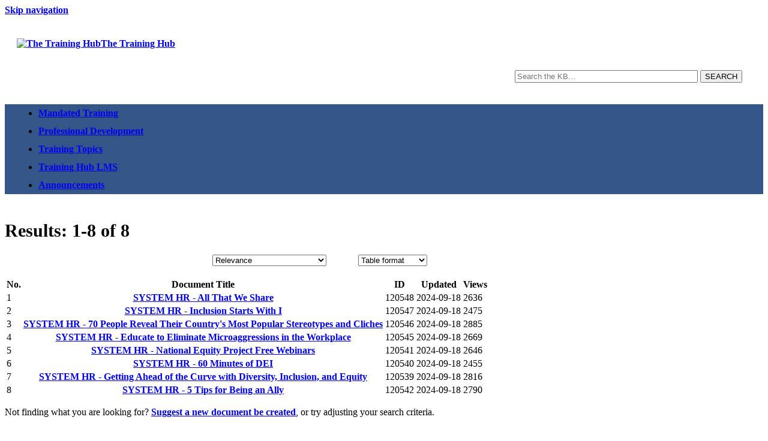

--- FILE ---
content_type: text/html; charset=utf-8
request_url: https://answers.uillinois.edu/training/search.php?cat=12518
body_size: 5837
content:
<!DOCTYPE html><html lang="en-US"><head><!-- Google tag (gtag.js) -->
<script async src="https://www.googletagmanager.com/gtag/js?id=G-0LWXG7GPZX"></script>
<script>
  window.dataLayer = window.dataLayer || [];
  function gtag(){dataLayer.push(arguments);}
  gtag('js', new Date());

  gtag('config', 'G-0LWXG7GPZX');
</script><!-- Google tag (gtag.js) -->
<script async src="https://www.googletagmanager.com/gtag/js?id=G-0LWXG7GPZX"></script>
<script>
  window.dataLayer = window.dataLayer || [];
  function gtag(){dataLayer.push(arguments);}
  gtag('js', new Date());

  gtag('config', 'G-0LWXG7GPZX');
</script><title>The Training Hub Search Results</title><link rel="preconnect" href="https://fonts.googleapis.com"><link rel="preconnect" href="https://fonts.gstatic.com" crossorigin><link href="https://fonts.googleapis.com/css2?family=Lato:ital,wght@0,400;0,700;1,400;1,700&display=swap" rel="stylesheet"><meta http-equiv="content-type" content="text/html; charset=utf-8"><meta name="description" content=""><meta name="keywords" content="KnowledgeBase, knowledge base, universities, colleges, higher education, knowledge sharing, knowledge collaboration, technical support self-service solutions"><meta name="application-name" content="University KnowledgeBase"><meta name="viewport" content="width=device-width, initial-scale=1.0"><link rel="canonical" href="https://answers.uillinois.edu/training/search.php?cat=12518"><script src="/css/kbs-base.js?v=2610" type="text/javascript"></script><link rel="stylesheet" type="text/css" media="screen" href="/css/froala-editor@3.2.2/froala_style.min.css"><link rel="stylesheet" type="text/css" media="screen" href="/css/froala-editor@3.2.2/froala_override.css"><link rel="stylesheet" type="text/css" media="screen" href="/css/tinymce@5/content.css"><link rel="stylesheet" type="text/css" media="screen" href="/css/kbs-base.css?v=2610"><link rel="stylesheet" type="text/css" media="screen" href="/css/default_layout1.css?v=2610"><link rel="stylesheet" type="text/css" media="screen" href="/images/group489/logo/training_main_11.07.25.css"><style>h1, h2, h3, h4, h5 {font-family: "Verdana";}

h1.title {font-size: 2.1rem; padding-top: 3rem;}

h1, .h1 {font-size: 1.9rem; font-weight:}

h2, .h2 {padding-top: 1rem; padding-bottom:1rem; font-size: 1.7rem; font-weight:}

h2.main {padding-top: 0;}

h3, .h3 {font-size: 1.4rem; font-weight: ;padding-top: 0.75rem; padding-bottom: 0.50rem;}

h4, .h4 {font-size: 1.3rem; font-weight: ;}

h5, .h5 {font-size: 1.2rem; font-weight: ;}

.doc-summary {padding-bottom: 10px; line-height: 1.5; font-size:18px;}

.field_set {display:none;}

#relevant-search-result {display: none;} 

tr.other-group-row {font-size: 18px;}

tr.other-group-row:hover td {background: #E8E9EA;}

table#search-result-table1 {padding-top: 18px;}

a.feedback-btn-link:hover {color: #FFA500; background-color: #043862;}

a.checker:hover {color: #FFA500;}

a.button:hover {color: #FFA500 !important;}

input.search:hover {color: #FFA500 !important;}

.medium-3 a:hover {text-decoration: underline;}

header {padding-bottom: 0.5rem;}

#k-submit {color: #FFFFFF;}

#k-submit:hover {color: #FFA500;}

#under-search-links ul li a:hover {color: #FFA500;}

#under-search-links {background-color: #345588;}

#search-form.upper form {margin-top: 1.75rem;}

#group-logo {padding-top: 0px !important; padding-left: 0px !important;}

#logo-search {padding: 20px;}

#top-left-links {display: none;}

#top-right-links {padding-top: 10px;}

.span_logo-search_2_of_2 {text-align: right; padding-right: 15px;}

.span_top_3_of_3 {width: 100%; float: center;}

#topic-path {color: #09497C;}

.topic-path {color: #09497C;}

.topic-path a {color:#09497C; text-decoration:none;}

#topic-path a:visited {color:#09497C;}

.topic-path a:visited {color:#09497C;}

#aud.selectBox { width: 150px; }

#top-right-links a:hover {text-decoration:underline;}

#group-logo {padding-top: 8px; padding-bottom: 8px;}

#search-form {margin-top: -1.2rem;}

#kb-doc-TOC .toc-h3 {
    padding-left: 20px;
}

#kb-doc-TOC .toc-h2 {
    list-style-type: none;
}

#kb-doc-TOC .toc-h3 {
    list-style-type: none;
}

#toc .toc-active {
    background: #336699;
    box-shadow: inset -5px 0px 10px -5px #000;
}

#search_type {
    visibility: hidden;
}

#topic-search-result {
    visibility: hidden;
}

#top-right-links a:focus {text-decoration: underline;}

#ads prodev-ad man-ad a:focus {box-shadow: 120px 80px 40px 20px #0ff;}

.quick-view-triangle {visibility: hidden;}

.hidden {visibility: hidden;}

input#ks[type=text] {
    background: white;
    color: black;
    font-weight: bold;
}

td.result-pagination-current {color: darkslategray;}

#search-result-table1 tr:hover  th.aleft {background-color:#E8E9EA;}

#search-result-table1 tr:hover  td {background-color:#E8E9EA;}

#select:focus {box-shadow: 0 0 10px #1F4096;}

#fbk-submit:focus {box-shadow: 0 0 10px #1F4096;}

.yes_match {color: #034003;}

ol > li {line-height: 30px;}

ul > li {line-height: 30px;}

a {font-weight: bold;}

li {
margin-left: 1em;
}

#copyright a {color: #0a5692;}

#k-submit {background-color: #09497C;}

#header-banner {font-size: large;}

.to-kb-doc-top-anchor {padding-top: 1rem; padding-bottom: 1rem;}

main img {filter: drop-shadow(5px 5px 5px #adadad);} 

img.no-shadow {filter: none;}

.message {
  background-color: #F7F9FB;
  width: fit-content;
  padding: .5em 1em;
  padding-bottom: 0
  border-left-width: 6px;
  border-left-style: solid;
  border-radius: 3px;
  position: relative;
  line-height: 1.2; /* Adjust line-height if necessary */
  box-shadow: 0px 0px 3px #888;
}

.message:before {
  color: white;
  width: 1.5em;
  height: 1.5em;
  position: absolute;
  top: 50%;
  left: -3px;
  border-radius: 50%;
  transform: translate(-50%, -50%);
  font-weight: bold;
  line-height: 1.5;
  text-align: center;
}

.message-important {
  border-left-color: #09497C;
}

.message-important:before {
  background-color: #09497C;
  content: "‼";
}

/* TOPICS LIST */

/* Add top margin to nested li elements */
ul.cat-sub li {
    margin-top: 5px; /* Adjust the value as needed */
}

/* Ensure the first li in nested ul has top margin from the parent li */
ul.cat-sub ul.cat-sub li:first-child {
    margin-top: 20px; /* Adjust the value as needed */
}

.topics-ul-style li {
    list-style-image: url('/images/group489/logo/list-arrow.png');
}

/* For list items with a child ul */
.topics-ul-style li:has(ul.cat-sub) {
    list-style: none; /* Remove default list style */
}

/* For first-level list items without a child ul */
.topics-ul-style > li:not(:has(ul.cat-sub)) {
    list-style: none; /* Remove default list style */
    padding-left: 30px; /* Adjust padding to make space for the image */
    background: url('/images/group489/logo/list-arrow.png') no-repeat left center;
    background-size: 25px 25px; /* Set the size of the image */
}

/* Select any list item that has a child ul */
.topics-ul-style li:has(> ul) {
    font-size: 18px; /* Change this to your desired font size */
}

/* Reset font size for all other list items */
.topics-ul-style li {
    font-size: initial; /* Reset to initial font size */
}

#view-toggle {display: none;}

.ability-help {
   border-width: 1px;
   border-style: solid;
   border-color: #4ca0cc;
   background-color: white;
   height: 130px;
   width: 97%;
   margin: 0 auto;
   border-radius: 5px;
   padding: 25px;
   text-align: center;
   vertical-align: middle;
}

table {
   margin-bottom: 10px;
}

/* ============================================
   SESSION CONTAINER (desktop)
   Works for BOTH legacy #session-container and .th-session-list
   ============================================ */
#page-content .doc-body #session-container,
#page-content .doc-body .th-session-list {
  display: inline-block;        /* shrink-wrap to content */
  border: 1px solid #4ca0cc;    /* blue border */
  border-radius: 10px;          /* rounded corners */
  padding: 10px;                /* internal padding */
  margin: 20px 0;               /* space above & below */
  max-width: 750px;             /* do not stretch full width */
  box-sizing: border-box;
}


/* ============================================
   SESSION CONTAINER (desktop)
   Works for BOTH #session-container and .th-session-list
   ============================================ */
#page-content .doc-body #session-container,
#page-content .doc-body .th-session-list {
  display: inline-block;        /* shrink wrap the box */
  padding: 10px;
  margin: 0;
  border: 1px solid #4ca0cc;
  border-radius: 10px;
  max-width: 750px;
  box-sizing: border-box;
}

/* ============================================
   SESSION ROW (desktop)
   ============================================ */
#page-content .doc-body #session-container .session-row,
#page-content .doc-body .th-session-list .session-row {
  display: flex;
  align-items: center;
  gap: 50px;
  padding: 10px 8px;
  border-bottom: 1px solid #ddd;
}

#page-content .doc-body #session-container .session-row:last-child,
#page-content .doc-body .th-session-list .session-row:last-child {
  border-bottom: none;
}

/* LEFT column */
#page-content .doc-body #session-container .session-left,
#page-content .doc-body .th-session-list .session-left {
  flex: 1 1 auto;
  min-width: 0;
  font-size: 16px;
}

/* RIGHT column */
#page-content .doc-body #session-container .session-right,
#page-content .doc-body .th-session-list .session-right {
  flex: 0 0 auto;
  white-space: nowrap;
}

/* BUTTON */
#page-content .doc-body #session-container .enroll-btn,
#page-content .doc-body .th-session-list .enroll-btn {
  background-color: #345588;
  color: #fff !important;
  padding: 6px 24px;
  text-decoration: none;
  font-size: 15px;
  display: inline-block;
}

#page-content .doc-body #session-container .enroll-btn:hover,
#page-content .doc-body .th-session-list .enroll-btn:hover {
  color: #FFA500 !important;
}</style><link rel="stylesheet" type="text/css" media="screen" href="/css/uw-buttons.css"><link rel="stylesheet" type="text/css" media="print" href="/css/print.css"></head><body><noscript><iframe src="https://www.googletagmanager.com/ns.html?id=GTM-5MRHB7J" height="0" width="0" style="display:none;visibility:hidden"></iframe></noscript><div id="skip-nav"><a href="#maincontent">Skip navigation</a></div><div id="body-container"><header role="banner"><div id="top-links"><div class="section group top"><div class="col span_top_1_of_3"><span class="hidden">The Training Hub Search Results</span></div><div class="col span_top_2_of_3"></div><div class="col span_top_3_of_3"></div></div></div><div id="logo-search"><div class="section group logo-search"><div class="col span_logo-search_1_of_2"><div id="group-logo"><a href="https://answers.uillinois.edu/training/118250"><img src="/images/group489/logo/TrainingHubLogo.png" alt="The Training Hub" width="550" height="100"><span class="group-name-hide">The Training Hub</span></a></div></div><div class="col span_logo-search_2_of_2"><div id="search-form" class="upper" role="search"><form accept-charset="UTF-8" method="get" action="search.php" title="Search"><span id="resultc" role="status" aria-live="polite"></span><br><label for="q" class="hidden">Search term</label><input class="inputBox" id="q" type="text" name="q" placeholder="Search the KB..." value="" size="36" maxlength="140" onkeyup="resultC(this.value)" aria-controls="resultc" aria-autocomplete="both" > <input class="search" type="submit" value="SEARCH"></form></div><script>if(document.getElementsByClassName("search")){document.getElementsByClassName("search")[0].addEventListener("click", searchBtn);}</script></div></div></div><div id="under-search-links"><ul><li class="first"><a href="https://answers.uillinois.edu/training/118552">Mandated Training</a></li><li><a href="https://answers.uillinois.edu/training/118516">Professional Development</a></li><li><a href="https://answers.uillinois.edu/training/topics.php">Training Topics</a></li><li><a href="https://answers.uillinois.edu/training/page.php?id=142579">Training Hub LMS</a></li><li><a href="https://blogs.illinois.edu/view/9417">Announcements</a></li></ul></div></header><div id="container"><div id="middle-sect1"><main id="maincontent" role="main"><div class="search-result-top"><form accept-charset="utf-8" style="margin: 0;"><h1>Results: 1-8 of 8</h1><label class="hidden" for="search_type">Search mode:</label><select id="search_type" name="search_type" onchange="window.location=this.value;" class="result-opts"><option value="search.php?q=&amp;cat=12518&amp;limit=20&amp;mode=0" selected="selected">Title + keywords</option><option value="search.php?q=&amp;cat=12518&amp;limit=20&amp;mode=5">Title</option><option value="search.php?q=&amp;cat=12518&amp;limit=20&amp;mode=6">Keywords</option><option value="search.php?q=&amp;cat=12518&amp;limit=20&amp;mode=1">Fulltext</option><option value="search.php?q=&amp;cat=12518&amp;limit=20&amp;mode=2">Attachments</option><option value="search.php?q=&amp;cat=12518&amp;limit=20&amp;mode=3">Title + keywords + attachments</option><option value="search.php?q=&amp;cat=12518&amp;limit=20&amp;mode=4">Fulltext + attachments</option></select><label class="hidden" for="sort_by">Sort by:</label> <select id="sort_by" name="sort_by" onchange="window.location=this.value;" class="result-opts"><option value="search.php?q=&amp;cat=12518&amp;limit=20&amp;format=table&amp;sort=0" selected="selected">Relevance</option><option value="search.php?q=&amp;cat=12518&amp;limit=20&amp;format=table&amp;sort=1">ID (low to high)</option><option value="search.php?q=&amp;cat=12518&amp;limit=20&amp;format=table&amp;sort=2">ID (high to low)</option><option value="search.php?q=&amp;cat=12518&amp;limit=20&amp;format=table&amp;sort=3">Title (A to Z)</option><option value="search.php?q=&amp;cat=12518&amp;limit=20&amp;format=table&amp;sort=4">Title (Z to A)</option><option value="search.php?q=&amp;cat=12518&amp;limit=20&amp;format=table&amp;sort=5">Updated (old to new)</option><option value="search.php?q=&amp;cat=12518&amp;limit=20&amp;format=table&amp;sort=6">Updated (new to old)</option><option value="search.php?q=&amp;cat=12518&amp;limit=20&amp;format=table&amp;sort=17">Views this week (low to high)</option><option value="search.php?q=&amp;cat=12518&amp;limit=20&amp;format=table&amp;sort=18">Views this week (high to low)</option><option value="search.php?q=&amp;cat=12518&amp;limit=20&amp;format=table&amp;sort=15">Total views (low to high)</option><option value="search.php?q=&amp;cat=12518&amp;limit=20&amp;format=table&amp;sort=16">Total views (high to low)</option></select><label class="hidden" for="format">Format:</label> <select id="format" name="format" onchange="window.location=this.value;" class="result-opts"><option value="search.php?q=&amp;cat=12518&amp;limit=20&amp;format=standard">Standard format</option><option value="search.php?q=&amp;cat=12518&amp;limit=20&amp;format=compact">Compact format</option><option value="search.php?q=&amp;cat=12518&amp;limit=20&amp;format=table" selected="selected">Table format</option></select><input class="hidden" type="button" value="Go"></form></div><table id="search-result-table1"><tr class="top"><th scope="col">No.</th><th scope="col">Document Title</th><th scope="col">ID</th><th scope="col">Updated</th><th scope="col">Views</th></tr><tr class="owner-group-row"><td>1</td><th scope="row" class="aleft" style="word-wrap:break-word"><a href="120548">SYSTEM HR - All That We Share</a></th><td>120548</td><td nowrap="nowrap">2024-09-18</td><td>2636</td><tr class="owner-group-row"><td>2</td><th scope="row" class="aleft" style="word-wrap:break-word"><a href="120547">SYSTEM HR - Inclusion Starts With I</a></th><td>120547</td><td nowrap="nowrap">2024-09-18</td><td>2475</td><tr class="owner-group-row"><td>3</td><th scope="row" class="aleft" style="word-wrap:break-word"><a href="120546">SYSTEM HR - 70 People Reveal Their Country's Most Popular Stereotypes and Cliches</a></th><td>120546</td><td nowrap="nowrap">2024-09-18</td><td>2885</td><tr class="owner-group-row"><td>4</td><th scope="row" class="aleft" style="word-wrap:break-word"><a href="120545">SYSTEM HR - Educate to Eliminate Microaggressions in the Workplace</a></th><td>120545</td><td nowrap="nowrap">2024-09-18</td><td>2669</td><tr class="owner-group-row"><td>5</td><th scope="row" class="aleft" style="word-wrap:break-word"><a href="120541">SYSTEM HR - National Equity Project Free Webinars</a></th><td>120541</td><td nowrap="nowrap">2024-09-18</td><td>2646</td><tr class="owner-group-row"><td>6</td><th scope="row" class="aleft" style="word-wrap:break-word"><a href="120540">SYSTEM HR - 60 Minutes of DEI</a></th><td>120540</td><td nowrap="nowrap">2024-09-18</td><td>2455</td><tr class="owner-group-row"><td>7</td><th scope="row" class="aleft" style="word-wrap:break-word"><a href="120539">SYSTEM HR - Getting Ahead of the Curve with Diversity, Inclusion, and Equity</a></th><td>120539</td><td nowrap="nowrap">2024-09-18</td><td>2816</td><tr class="owner-group-row"><td>8</td><th scope="row" class="aleft" style="word-wrap:break-word"><a href="120542">SYSTEM HR - 5 Tips for Being an Ally</a></th><td>120542</td><td nowrap="nowrap">2024-09-18</td><td>2790</td></table><p>Not finding what you are looking for? <a href="feedback.php?action=2&amp;help=suggest">Suggest a new document be created</a>, or try adjusting your search criteria.</p></main></div><footer><div id="copyright" role="contentinfo"><div style="padding-top: 20px" class="footer-text"><p style="font-size: 18px">For questions or concerns about The Training Hub, please contact <a style="color: #0a5692" href="mailto:sharedservices@uillinois.edu">sharedservices@uillinois.edu</a></p></div>
<div style="padding-top: 10px" class="footer-img"><a href="https://uillinois.edu"><img src="/images/group489/logo/Horizontal-Blue-Theme-RGB.png"></a></div>
<div style="padding-top: 10px"><p>Copyright © 2026</p></div><br><div id="view-toggle"><p></p></div></div></footer></div></div><script src="/cssjs/kb-collapsing-modules.js" type="text/javascript"></script><script type="text/javascript">window.onload = function() {
    if (window.location.pathname === '/training/topics.php') {
        const middleSectDiv = document.getElementById('middle-sect1');
        if (middleSectDiv) {
            const ulElement = middleSectDiv.querySelector('ul');
            if (ulElement) {
                ulElement.classList.add('topics-ul-style');
                console.log('Class added to the correct ul');
            }
        }
    }
};

document.addEventListener("DOMContentLoaded", function() {
    // Select all ul.cat-sub elements
    const catSubLists = document.querySelectorAll('ul.cat-sub');

    // Loop through each ul.cat-sub element
    catSubLists.forEach((ul, index) => {
        // Add a unique class to each ul.cat-sub element
        ul.classList.add(`cat-sub-${index}`);
    });
});

document.addEventListener("DOMContentLoaded", function() {
    // Check if the user is on the unwanted URL
    if (window.location.pathname === "/training/search.php" && 
        window.location.search === "?q=&cat=12509&format=table&limit=300") {
        
        // Redirect to the new URL
        window.location.replace("https://answers.uillinois.edu/training/search.php?q=my+ui+financials");
    }
});</script><script type="text/javascript" src="/cssjs/kb-doc-collapsing-panels.js"></script><script>if(document.getElementsByTagName("a")){let els=document.getElementsByTagName("a");for(let i=0;i<els.length;i++){els[i].addEventListener("click", lnks);}}</script></body></html>